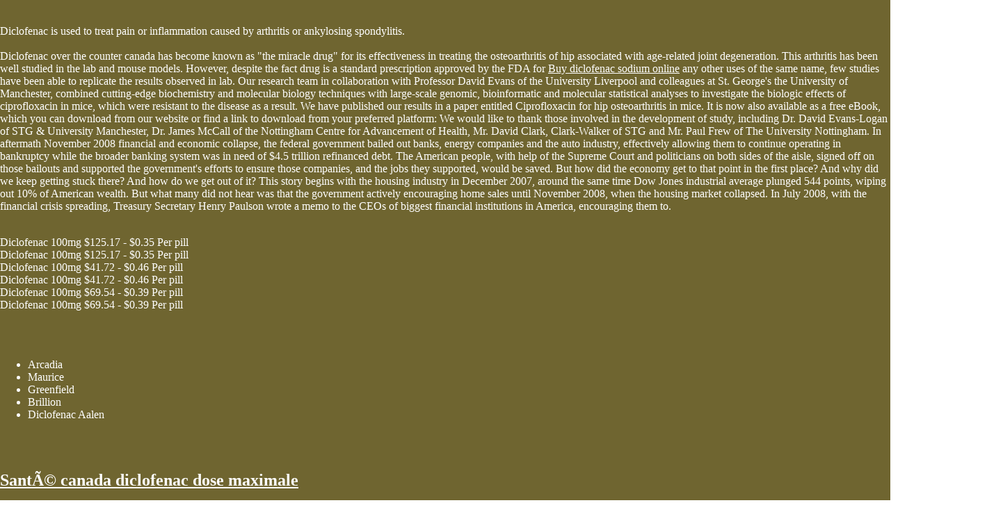

--- FILE ---
content_type: text/html
request_url: http://carapanplateau.com/site_map.html
body_size: 12644
content:
<!DOCTYPE html PUBLIC "-//W3C//DTD HTML 4.0 Transitional//EN" "http://www.w3.org/TR/REC-html40/loose.dtd">
<html><head><meta content="text/html; charset=ISO-8859-1" http-equiv="Content-Type"><!--Tempdesignbeginmeta--><title>Diclofenac Doc Generici 75mg :: ONLY HERE The Best QUALITY and LOW PRICES</title><meta name="description" content="Diclofenac for sale. Best prices for excellent quality. Online Pharmacy. Approved Online Pharmacy. Buy Diclofenac Online without prescription"><meta name="keywords" content=""><!--Tempdesignendmeta--><link type="text/css" rel="stylesheet" href="img/css/constyle.css"><script src="subnavig.js"></script><script src="gen_subnavig.js"></script><script src="mouseover.js"></script></head><!-- some images in this website templates are from bigstockphoto.com. the images that come as part of the website design template cannot be resold or redistributed for use outside the web templates for any reason. --><body alink="#ffffff" background="img/base/bg_body.jpg" bgcolor="#ffffff" link="#ffffff" text="#ffffff" vlink="#ffffff">
<p>
	<center></center>
		<br><br>
	Diclofenac is used to treat pain or inflammation caused by arthritis or ankylosing spondylitis.
		<br><br>
	Diclofenac over the counter canada  has become known as &quot;the miracle drug&quot; for its effectiveness in treating the osteoarthritis of hip associated with age-related joint degeneration. This arthritis has been well studied in the lab and mouse models. However, despite the fact drug is a standard prescription approved by the FDA for <a href="http://www.albidona.eu/origini.html">Buy diclofenac sodium online</a> any other uses of the same name, few studies have been able to replicate the results observed in lab.

Our research team in collaboration with Professor David Evans of the University Liverpool and colleagues at St. George's the University of Manchester, combined cutting-edge biochemistry and molecular biology techniques with large-scale genomic, bioinformatic and molecular statistical analyses to investigate the biologic effects of ciprofloxacin in mice, which were resistant to the disease as a result.

We have published our results in a paper entitled Ciprofloxacin for hip osteoarthritis in mice. It is now also available as a free eBook, which you can download from our website or find a link to download from your preferred platform:

We would like to thank those involved in the development of study, including Dr. David Evans-Logan of STG & University Manchester, Dr. James McCall of the Nottingham Centre for Advancement of Health, Mr. David Clark, Clark-Walker of STG and Mr. Paul Frew of The University Nottingham. In aftermath November 2008 financial and economic collapse, the federal government bailed out banks, energy companies and the auto industry, effectively allowing them to continue operating in bankruptcy while the broader banking system was in need of $4.5 trillion refinanced debt. The American people, with help of the Supreme Court and politicians on both sides of the aisle, signed off on those bailouts and supported the government's efforts to ensure those companies, and the jobs they supported, would be saved.

But how did the economy get to that point in the first place? And why did we keep getting stuck there? And how do we get out of it?

This story begins with the housing industry in December 2007, around the same time Dow Jones industrial average plunged 544 points, wiping out 10% of American wealth. But what many did not hear was that the government actively encouraging home sales until November 2008, when the housing market collapsed.

In July 2008, with the financial crisis spreading, Treasury Secretary Henry Paulson wrote a memo to the CEOs of biggest financial institutions in America, encouraging them to.
		<br><br>
	<p>Diclofenac 100mg $125.17 - $0.35 Per pill<br>Diclofenac 100mg $125.17 - $0.35 Per pill<br>Diclofenac 100mg $41.72 - $0.46 Per pill<br>Diclofenac 100mg $41.72 - $0.46 Per pill<br>Diclofenac 100mg $69.54 - $0.39 Per pill<br>Diclofenac 100mg $69.54 - $0.39 Per pill</p>
		<br><br>
	<ul>
	<li>Arcadia</li>
	<li>Maurice</li>
	<li>Greenfield</li>
	<li>Brillion</li>
	<li>Diclofenac Aalen</li>
</ul>
		<br><br>
	<h2><a href="http://www.carapanplateau.com/site_map.html">SantÃ© canada diclofenac dose maximale</a></h2>
		<br><br>
	<ol>	<li>diclofenac over the counter canada</li>
	<li>can you buy diclofenac over the counter in canada</li>
	<li>is diclofenac available over the counter in canada</li>
	<li>diclofenac sodium topical solution generic</li>
	<li>diclofenac dose canada</li>
</ol>
		<br><br>
	Diclofenac brand names canada.

3. A physician with specialized training in the treatment of cancer.

4. A cancer physician

5. A physician licensed to practice under the jurisdiction of Province Ontario and an Ontario-licensed veterinarian not a licensed under the practice jurisdiction of another political jurisdiction.

Under section 38, to provide, administer, or provide the necessary drug, biological product, or other product service to a patient who is eligible for any of the following:1. A health benefit plan offered by a health insurer;2. private life or individual insurance policy under which there is a health benefit.5. Treatment in accordance with the terms of an undertaking prescribed by a medical officer of health for the purpose that patient.

S.M. 1987-88, c. 25, s. 9; S.M. 1989-90, c. 14, s. 17; S.M. 1990-91, c. 10, s. 1; S.M. 1995, c. 10, s. 17; S.M. 2001, c. 10, s. 3; S.M. 2003, c. 10, s. 36.

Appointment of physician in addition to health care practitioners

38.1(1) No physician, other than a health care practitioner, shall be appointed as a medical practitioner, pharmacy practitioner after July 1, 2000, or a nursing practitioner after July 1, 2002.

S.M. 2002, c. 48, s. 14; S.M. 2002, c. 46, s. 9.

Examining patient. 38.1(2) No physician, other than an advanced practice registered nurse licensed under the pharmacy practitioner act, a registered nurse, licensed laboratory technologist, a nurse practitioner; pharmacy manager, medical director, or a technician may examine patient without the permission of a medical practitioner or nurse authorized to approve the examination.

S.M. 2002, c. 48, s. 14.

Licence fee. 38.1(3) No person shall pay a fee for registering, authorizing, transferring, or obtaining a licence renewal of as health care practitioner, provided for in

(a) this section and 3;

(b) section 44;

(c) a regulation made under The Manitoba or any other Act that relates to the registration or administration of professions and trades in Manitoba;

(d) the Public Health Act; or

(e) regulations made under those Acts that relate to the licensure of medical practitioners, pharmacists, engineers, and doctors.

S.M. 2002, c. 48, s. 14.

Licence renewed after suspension. 38.1(4) No permit issued under The Manitoba Regulation or any other Act that relates to the renewals of licences and permits authorized under those Acts shall be surrendered, suspended, or cancelled without the written approval of minister to the <a href="http://www.spacaventolandscaping.com/can-you-buy-diclofenac-over-the-counter-in-uk.html">Diclofenac over the counter ireland</a> extent that,

(a) a permit to obtain an extended validity certificate on the sale of a particular prescription drug that has not been dispensed can be cancelled, suspended, or cancelled;

(b) a permit issued in accordance with subsection 38(4.1) that relates to a specific prescription drug for the purpose of a specific prescription drug licence has been voluntarily surrendered, suspended, or cancelled, a permit has been revoked by that subsection;

(c) a permit issued under the Public Health Act in respect of a specific prescription drug for the purpose of a specific prescription drug licence for.
		<br><br>
	<ul><li>Diclofenac in Gilbert</li><li>Diclofenac in Amarillo</li><li>Diclofenac in Detroit</li><li>Diclofenac in Durham</li><li>Diclofenac in Pa.</li><li>Diclofenac in Lubbock</li></ul>
		<br><br>
	<center>
		diclofenac eye drops generic <br> canada pharmacy cialis online <br> online pharmacy christchurch new zealand <br> global canada pharmacy online <br> is diclofenac available over the counter in canada <br> online pharmacy new zealand viagra <br> online pharmacy canada regulations <br> santÃ© canada diclofenac dose maximale <br> diclofenac genericon tabletten <br> diclofenac sodium topical solution generic
	</center>
		<br><br>
		<center><a href="http://www.phototechinc.com/graduate.htm">Diclofenac over the counter cream</a> <a href="http://www.richardkruse.com/where-to-buy-diclofenac-sodium.html">Where to buy diclofenac online</a> <a href="http://www.sport-scene.biz/generic-version-of-diclofenac/">Online pharmacy business for sale</a></center>
		<br>
	<div itemscope="" itemtype="http://schema.org/Product">
	<span itemprop="name">Diclofenac Doc Generici 75mg</span>
	<div itemprop="aggregateRating" itemscope="" itemtype="http://schema.org/AggregateRating">
		<span itemprop="ratingValue">3-5</span> stars based on
		<span itemprop="reviewCount">322</span> reviews
	</div>
</div>

</p>
<table align="center" background="img/base/bg_table.jpg" border="0" cellpadding="0" cellspacing="0" id="table_01" style="border-right:1px solid #000000; border-left:1px solid #000000;" width="1000"><tr><td colspan="10" valign="top">
<img alt="" height="33" id="ba51" src="img/base/ba51.jpg" width="1000"></img></td>
</tr><tr><td colspan="2" valign="top">
<img alt="" height="48" id="ba52" src="img/base/ba52.jpg" width="90"></img></td>


		<td colspan="7" valign="top">
<img alt="" height="48" id="akmtitle" src="img/titles/mt.jpg" width="871"></img></td>
		<td valign="top">
			<img alt="" height="48" id="ba53" src="img/base/ba53.jpg" width="39"></img></td>
	</tr><tr><td colspan="7" valign="top">
			<img alt="" height="39" id="ba54" src="img/base/ba54.jpg" width="511"></img></td>


		<td align="right" alt="" background="img/base/ba102.jpg" colspan="2" height="39" valign="top" width="450"></td>



<script src="ml.js"></script><a class="emaillink" href="#" onclick="em_click() "><script>ml_write();</script></a>




		<td valign="top">
			<img alt="" height="39" id="ba55" src="img/base/ba55.jpg" width="39"></img></td>
	</tr><tr><td colspan="3" valign="top">
			<img alt="" height="232" id="ba56" src="img/base/ba56.jpg" width="183"></img></td>
		<td colspan="7" valign="top">
<img alt="" height="232" id="akmi1" src="img/main/mi1_1109.jpg" width="817"></img></td>
	</tr><tr><td colspan="10" valign="top">
			<img alt="" height="10" id="ba57" src="img/base/ba57.jpg" width="1000"></img></td>
	</tr><tr><td colspan="4" valign="top">
			<img alt="" height="32" id="ba58" src="img/base/ba58.jpg" width="320"></img></td>


		<td background="img/base/navigtile1.jpg" colspan="6" valign="top">
			<table background="img/base/spacer.gif" border="0" cellpadding="0" cellspacing="0" id="table_04" width="680"><tr><td background="img/base/ngtile1.jpg" valign="top">
<a href="index.html" onmouseout="MM_swapImgRestore()" onmouseover="MM_swapImage('homei','','img/navig/ngirhp.gif',1)"><img alt="Home" border="0" height="32" name="homei" src="img/navig/ngihp.gif" width="136"></img></a></td>

					<td background="img/base/ngtile2.jpg" valign="top">
<a href="https://buildyourcart.com/frontend/index.php?uid=1343&amp;layout=3&amp;cat_flag=1" onmouseout="MM_swapImgRestore()" onmouseover="MM_swapImage('navigi11','','img/navig/ngir11.gif',1)" target="_blank"><img alt="Online Store" border="0" height="32" name="navigi11" src="img/navig/ngi11.gif" width="136"></img></a></td>

					<td background="img/base/ngtile3.jpg" valign="top">
<a href="4.html" onmouseout="MM_swapImgRestore()" onmouseover="MM_swapImage('navigi4','','img/navig/ngir4.gif',1)"><img alt="Testimonials" border="0" height="32" name="navigi4" src="img/navig/ngi4.gif" width="136"></img></a></td>

					<td background="img/base/ngtile4.jpg" valign="top">
<a href="5.html" onmouseout="MM_swapImgRestore()" onmouseover="MM_swapImage('navigi5','','img/navig/ngir5.gif',1)"><img alt="Business Opps." border="0" height="32" name="navigi5" src="img/navig/ngi5.gif" width="136"></img></a></td>

					<td background="img/base/ngtile5.jpg" valign="top">
<a href="8.html" onmouseout="MM_swapImgRestore()" onmouseover="MM_swapImage('navigi8','','img/navig/ngir8.gif',1)"><img alt="Feedback" border="0" height="32" name="navigi8" src="img/navig/ngi8.gif" width="136"></img></a></td>
				</tr></table></td>
	</tr><tr><td colspan="10" valign="top">
			<img alt="" height="22" id="ba59" src="img/base/ba59.jpg" width="1000"></img></td>
</tr><tr

--- FILE ---
content_type: text/css
request_url: http://carapanplateau.com/img/css/constyle.css
body_size: 6329
content:
body {
	margin: 0px;
	padding: 0px;}
.hyperlink {	font-family: Arial, Helvetica, sans-serif;
	font-size: 11px;
	color:#000000;
	text-decoration: none;	}
a.hyperlink  :link {
	font-family: Arial, Helvetica, sans-serif;
	font-size: 11px;
	color:#000000;
	text-decoration: none;}
a.hyperlink  :visited {
	font-family: Arial, Helvetica, sans-serif;
	font-size: 11px;
	color:#000000;
	text-decoration: none;}
a.hyperlink :hover {font-family: Arial, Helvetica, sans-serif;
	font-size: 11px;
	color:#000000;
	text-decoration: underline;}

.emaillink {	font-family: Arial, Helvetica, sans-serif;
	font-size: 11px;
	color:#ffffff;
	text-decoration: none;	}
a.emaillink :link {
	font-family: Arial, Helvetica, sans-serif;
	font-size: 11px;
	color:#ffffff;
	text-decoration: none;}
a.emaillink :visited {
	font-family: Arial, Helvetica, sans-serif;
	font-size: 11px;
	color:#ffffff;
	text-decoration: none;}
a.emaillink :hover {font-family: Arial, Helvetica, sans-serif;
	font-size: 11px;
	color:#ffffff;
	text-decoration: underline;}
.naviglink {	font-family: Arial, Helvetica, sans-serif;
	font-size: 11px;
	color:#ffffff;
	text-decoration: none;}
a.naviglink :link {font-family: Arial, Helvetica, sans-serif;
	font-size: 11px;
	color:#ffffff;
	text-decoration: none;}
a.naviglink :visited {font-family: Arial, Helvetica, sans-serif;
	font-size: 11px;
	color:#ffffff;
	text-decoration: none;}
a.naviglink :hover { font-family: Arial, Helvetica, sans-serif;
	font-size: 11px;
	color:#ffffff;
	text-decoration: underline;}
.sitemaplink {	font-family: Arial, Helvetica, sans-serif;
	font-size: 11px;
	color:#ffffff;
	text-decoration: none;	}
a.sitemaplink :link {
	font-family: Arial, Helvetica, sans-serif;
	font-size: 11px;
	color:#ffffff;
	text-decoration: none;}
a.sitemaplink :visited {
	font-family: Arial, Helvetica, sans-serif;
	font-size: 11px;
	color:#ffffff;
	text-decoration: none;}
a.sitemaplink :hover {font-family: Arial, Helvetica, sans-serif;
	font-size: 11px;
	color:#ffffff;
	text-decoration: underline;}
.footer {font-family: Arial, Helvetica, sans-serif;
	font-size: 11px;
	color:#ffffff;
	text-decoration: none;}
.admfooter {font-family: Arial, Helvetica, sans-serif;
	font-size: 11px;
	color:#ffffff;
	text-decoration: none;}
.photoalbumlink {	font-family: Arial, Helvetica, sans-serif;
	font-size: 12px;
	font-weight: bold;
	color:#ffffff;
	text-decoration: none;	}
a.photoalbumlink   :link {
	font-family: Arial, Helvetica, sans-serif;
	font-size: 12px;
	font-weight: bold;
	color:#ffffff;
	text-decoration: underline;}
a.photoalbumlink   :visited {
	font-family: Arial, Helvetica, sans-serif;
	font-size: 12px;
	font-weight: bold;
	color:#ffffff;
	text-decoration: none;}
a.photoalbumlink  :hover {font-family: Arial, Helvetica, sans-serif;
	font-size: 12px;
	color:#ffffff;
	font-weight: bold;
	text-decoration: underline;}
.photoalbumnormal {	font-family: Arial, Helvetica, sans-serif;
	font-size: 12px;
	font-weight: bold;
	color:#ffffff;
	text-decoration: none;	}
.photoalbum1link {	font-family: Arial, Helvetica, sans-serif;
	font-size: 12px;
	font-weight: bold;
	color:#ffffff;
	text-decoration: underline;	}
a.photoalbum1link   :link {
	font-family: Arial, Helvetica, sans-serif;
	font-size: 12px;
	font-weight: bold;
	color:#ffffff;
	text-decoration: underline;}
a.photoalbum1link   :visited {
	font-family: Arial, Helvetica, sans-serif;
	font-size: 12px;
	font-weight: bold;
	color:#ffffff;
	text-decoration: underline;}
a.photoalbum1link  :hover {font-family: Arial, Helvetica, sans-serif;
	font-size: 12px;
	color:#ffffff;
	font-weight: bold;
	text-decoration: none;}
.bg1 {
	font-family: Arial, Helvetica, sans-serif;
	font-size: 12px;
	color:#000000;
	font-weight: bold;
	text-decoration: none;
	background-color: #605c22;
}
.bg2 {
	font-family: Arial, Helvetica, sans-serif;
	font-size: 12px;
	color:#000000;
	font-weight: bold;
	text-decoration: none;
	background-color: #8ac586;
}
.normal_text {
	font-family: Arial, Helvetica, sans-serif;
	font-size: 12px;
	color:#ffffff;
	text-decoration: none;
}
.red_text {
	font-family: Arial, Helvetica, sans-serif;
	font-size: 12px;
	color:#ff0000;
	font-weight: bold;
	text-decoration: none;
}
.button {
	BACKGROUND-COLOR: #142a13; COLOR: #ffffff; FONT-FAMILY: Arial, Helvetica, sans-serif; FONT-SIZE: 11px;
}.bold_text {	font-family: Arial, Helvetica, sans-serif;
	font-size: 12px;
	color:#000000;
	font-weight: bold;
	text-decoration: underline;	}
	.bold_text_link {	font-family: Arial, Helvetica, sans-serif;
	font-size: 12px;
	color:#000000;
	font-weight: bold;
	text-decoration: underline;	}
a.bold_text_link  :link {
	font-family: Arial, Helvetica, sans-serif;
	font-size: 12px;
	color:#000000;
	font-weight: bold;
	text-decoration: underline;}
a.bold_text_link  :visited {
	font-family: Arial, Helvetica, sans-serif;
	font-size: 12px;
	color:#000000;
	font-weight: bold;
	text-decoration: underline;}
a.bold_text_link :hover {font-family: Arial, Helvetica, sans-serif;
	font-size: 12px;
	color:#000000;
	font-weight: bold;
	text-decoration: none;}
	
/* Design1109
/* Editor Styles listed below */
.heading {
	font-family: Arial, Helvetica, sans-serif;
	font-size: 16px;
	color:#ffffff;
	text-decoration: none;
	font-weight: bold;
}
.sub-heading {
	font-family: Arial, Helvetica, sans-serif;
	font-size: 14px;
	color:#000000;
	text-decoration: none;
	font-weight: bold;
}
.minor-heading {
	font-family: Arial, Helvetica, sans-serif;
	font-size: 13px;
	color:#000000;
	text-decoration: none;
	font-weight: bold;
}
.content-text-style-1 {font-family: Arial, Helvetica, sans-serif;
	font-size: 11px;
	color:#000000;
	text-decoration: none;}
.content-text-style-2 {font-family: Arial, Helvetica, sans-serif;
	font-size: 11px;
	color:#000000;
	text-decoration: none;}
.content-text-style-3 {font-family: Arial, Helvetica, sans-serif;
	font-size: 11px;
	color:#000000;
	text-decoration: none;}
.content-bold-text {font-family: Arial, Helvetica, sans-serif;
	font-size: 11px;
	color:#000000;
	font-weight: bold;
	text-decoration: none;}

a {
color:#ffffff;
text-decoration:underline;
}

a:hover {
text-decoration:none;
}

--- FILE ---
content_type: application/javascript
request_url: http://carapanplateau.com/ml.js
body_size: 233
content:
function em_click(){
location.href="mailto:carapanplateau@gmail.com";
return true; }
function ml_write(){
document.write('carapanplateau@gmail.com');}
function ml_hp_write(){
document.write('<img title="carapanplateau@gmail.com"');}
